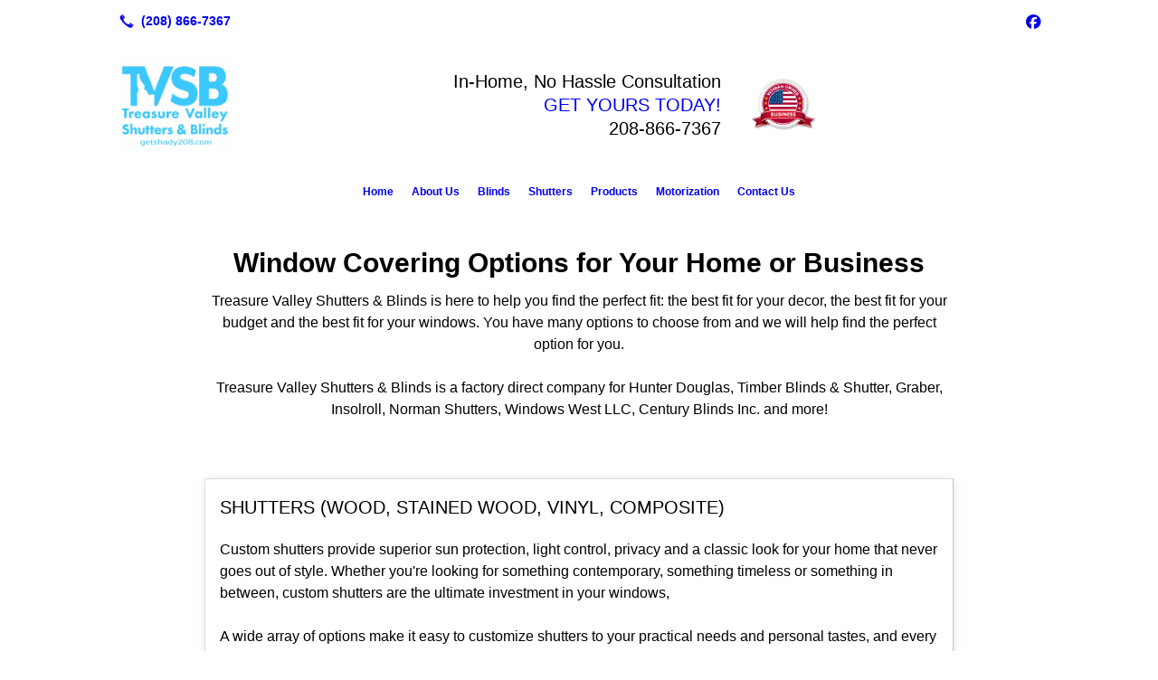

--- FILE ---
content_type: text/html; charset=UTF-8
request_url: https://tvshuttersandblinds.com/products/
body_size: 7873
content:
<!DOCTYPE html>
<!DOCTYPE html PUBLIC "-//W3C//DTD HTML 4.01 Transitional//EN" "http://www.w3.org/TR/html4/loose.dtd">

<html lang="en" class="theme_bg easton_theme luna_theme unknown-os" ng-app="themeApp" >
<head>
	<meta http-equiv="Content-Type" content="text/html; charset=utf-8">
    <meta http-equiv="X-UA-Compatible" content="IE=Edge">
    <meta name="viewport" content="width=device-width, initial-scale=1.0, user-scalable=no, minimal-ui" />
    <title>Products: Meridian, ID: Treasure Valley Shutters & Blinds</title>

    <!-- preconnecting / preloading -->
    <link rel="preconnect" as="style" id="jquery-ui-css-preload" href="//ajax.googleapis.com/ajax/libs/jqueryui/1.11.2/themes/smoothness/jquery-ui.min.css?ver=248_11" crossorigin/>
    <!-- end of preconnecting / preloading -->

    <!-- links to styles -->
    <link rel="stylesheet" id="jquery-ui-css"  href="//ajax.googleapis.com/ajax/libs/jqueryui/1.11.2/themes/smoothness/jquery-ui.min.css?ver=248_11" type="text/css" media="all" />


    <!-- from beacon-easton theme definition front_actions() -->
    <link rel="preconnect" id="Source-Sans-Pro-css-preconnect" href="https://fonts.googleapis.com/css?family=Source+Sans+Pro%3A400%2C700&#038;ver=248_11" />
<link rel="stylesheet" id="Source-Sans-Pro-css" href="https://fonts.googleapis.com/css?family=Source+Sans+Pro%3A400%2C700&#038;ver=248_11" type="text/css" media="all"/>
<link rel="stylesheet" id="theme-css" href="https://tvshuttersandblinds.com/cms_websites/css/dist/beacon-theme_easton/theme.css?ver=1" type="text/css" media="all and (min-width:0px)"/>
<link rel="stylesheet" id="customize-css" href="https://tvshuttersandblinds.com/cms_websites/cms_theme_custom_css.php?ver=248_11" type="text/css" media="all"/>
<!-- from _the_list -->

    <!-- general links to JS for all themes-->
    <!-- <script type="text/javascript" src="https://code.jquery.com/jquery-1.12.4.min.js"></script> -->
    <!-- <script type="text/javascript" src="https://code.jquery.com/jquery-migrate-1.4.1.min.js"></script> -->
    <!-- <script type="text/javascript" src="https://tsm-js.s3.amazonaws.com/jquery.validate.js?ver=248_11"></script> -->
    <!-- <script type="text/javascript" src="https://ajax.googleapis.com/ajax/libs/jqueryui/1.11.2/jquery-ui.min.js?ver=248_11"></script> -->
    <!-- from current/wp-content/themes/tsm-theme-1/plugins/_the_list/_the_list.php -->
    <!-- <script type="text/javascript" src="https://tsm-js.s3.amazonaws.com/jquery.sonar.min.js?ver=248_11"></script> -->
    <!-- <script type="text/javascript" src="https://tvshuttersandblinds.com/wp-content/themes/beacon-easton/js/nwmatcher.js"></script> -->
    <!-- <script type="text/javascript" src="https://tvshuttersandblinds.com/wp-content/themes/beacon-easton/js/modernizr-custom-11917.js"></script> -->

    <script type="text/javascript" src="https://tvshuttersandblinds.com/cms_websites/js/dist/shared/external/scripts.min.js"></script>

<script type="text/javascript" src="https://tvshuttersandblinds.com/cms_websites/tools/AdminBarAnalytics/js/external-tracking.min.js"></script>
<link rel="shortcut icon" sizes="16x16 32x32 64x64" href="/files/2020/01/curtain.png?w=196&h=196&zc=0">
<meta property="og:title" content="Products: Meridian, ID: Treasure Valley Shutters & Blinds"/>
<meta property="og:site_name" content="Meridian, ID: Treasure Valley Shutters & Blinds"/>
<meta property="og:type" content="website"/>
<meta property="og:url" content="https://tvshuttersandblinds.com/products"/>
<meta property="og:description" content=""/>
<meta name="description" itemprop="description" content="" />
<link rel="canonical" href="https://tvshuttersandblinds.com/products" />
<link rel="stylesheet" id="custom-css-css" href="https://tvshuttersandblinds.com/cms_websites/cms_custom_css.php?ver=248_11" type="text/css" media="all"/>
<div id="fb-root"></div>
<script>(function(d, s, id) {
  var js, fjs = d.getElementsByTagName(s)[0];
  if (d.getElementById(id)) return;
  js = d.createElement(s); js.id = id;
  js.src = "//connect.facebook.net/en_US/sdk.js#xfbml=1&version=v2.4";
  fjs.parentNode.insertBefore(js, fjs);
}(document, 'script', 'facebook-jssdk'));</script>

<script>
jQuery(document).ready(function(){
  jQuery('#container .type_gallery .the_list_item_image img').each(function(){
      this.src = this.src.replace('?w=316&h=135&a=t', '');
  });
});
</script>

<script>
jQuery(document).ready(function(){ jQuery("body").append(
"<div id='gmb-btn2'><a target='_blank' href='https://www.facebook.com/TreasureValleyShuttersBlinds/?fref=nf'><img src='/files/2021/02/Facebook2019.png'/></a></div>");});
</script>

  <script>
jQuery(document).ready(function(){ jQuery("body").append(
"<div id='gmbscroll'><a target='_blank' href='https://www.google.com/search?hl=en-US&gl=us&q=Treasure+Valley+Shutters+%26+Blinds,+LLC,+743+N+Ralstin+St,+Meridian,+ID+83642&ludocid=6181846862369809807&lsig=AB86z5VCxqBJOQLFrufOZ_nrl4vN#lrd=0x54ae53bd4705ea37:0x55ca54f7ef6a658f,3'><img src='/files/2021/03/GMBScroll.jpg'/></a></div>");});
</script>
<script type="text/javascript">
//<![CDATA[
    var b2b = {
        'isTestingUser' : 0,
        'tag':'248_11',
        'theme': 'beacon-theme_easton',
        'blog_id': 11322,
        'website_id': 618,
        'CID':'', // later
        'gaId':'UA-65758638-22',
        'page_type': '',
        'isPage': '',
        'post_id': '7612',
        'home_url':'https://tvshuttersandblinds.com',
        'admin_url':'',
        'plugins_url':'',
        'basename':'index.php',
        'isMobile':0,
        'isTablet':0,
        'isFrontPage': 0,
        'isPost':0,
        'isSuperAdmin':0,
        'isBeacon':1,
        'isB2Badmin':0,
        'hasStore':0,
        'primary_menu': 0 ,
        'qstr':[],
        'containerClasses':{},
        'post_password_required':0,
        'onFly':0
    };
//]]>
</script>
    <script type="text/javascript">
				window.b2b = window.b2b || {};
				window.b2b.GA = {"accounts":["UA-65758638-22","UA-26792682-1"]};
		</script>
<script type="text/javascript">
    var analyticsFileTypes = [''];
    var analyticsSnippet = 'enabled';
    var analyticsEventTracking = 'enabled';
</script>

<script type="text/javascript">
    var _gaq = _gaq || [];
    _gaq.push(['_setAccount', 'UA-65758638-22']);
    _gaq.push(['_addDevId', 'i9k95']); // Google Analyticator App ID with Google
    _gaq.push(['_setCampaignCookieTimeout', 0]);

    _gaq.push(['_trackPageview']);

    _gaq.push(['_setAccount', 'UA-26792682-1']);
_gaq.push(['_setCampaignCookieTimeout', 0]);
_gaq.push(['_trackPageview']);

    (function() {
        var ga = document.createElement('script'); ga.type = 'text/javascript'; ga.async = true;
        ga.src = ('https:' == document.location.protocol ? 'https://ssl' : 'http://www') + '.google-analytics.com/ga.js';
        var s = document.getElementsByTagName('script')[0]; s.parentNode.insertBefore(ga, s);
    })();
</script>

        <!-- Master Google tag (gtag.js) -->
            <script async src="https://www.googletagmanager.com/gtag/js?id=G-PF8RFHR03F"></script>
            <script>
            window.dataLayer = window.dataLayer || [];
            function gtag(){dataLayer.push(arguments);}
            gtag('js', new Date());
            gtag('config', 'G-PF8RFHR03F');
        </script>


            <!-- Ga4 Script-->
            <!-- Elapsed Time: 0.0019760131835938s -->
            <script async src="https://www.googletagmanager.com/gtag/js?id=G-BDJ2PE62M0"></script>
            <script> window.dataLayer = window.dataLayer || []; function gtag(){dataLayer.push(arguments);} gtag('js', new Date()); gtag('config', 'G-BDJ2PE62M0'); </script>


        <!-- Custom CTC & CTD events -->
        <script>
            document.addEventListener('DOMContentLoaded', function () {
                document.querySelectorAll("a[href^='tel']").forEach(function(el){
                    el.addEventListener('click', function (event) {
                        gtag('event', 'call_click');
                    });
                });
                document.querySelectorAll("a[href^='https://maps.google.com/maps']").forEach(function(el){
                    el.addEventListener('click', function (event) {
                        gtag('event', 'directions_click');
                    });
                });
            }, false);
        </script>

</head>
<body class=" page page-id-7612 page-template-default ve-iframe beacon r1 unknown">

<div class="mobile-wrapper">
    <div id="wrapper" class="beacon_wrapper">

        <div class="mobile_share_wrap modal_wrap">
            <div class="modal_content share_icons">
                <h3 class="modal_title">Follow Us <a href="#" class="modal_close close-share">x</a></h3>
                <div class="share_icons_list_wrap modal_list_wrap">
                    <div class="share_icons_list modal_list">
                        <a href='tel:+1-208-866-7367' class='phone' data-icon='A' title='(208) 866-7367'></a>
<ul class="social-media-links"><li class="facebook"><a href="http://www.facebook.com/TreasureValleyShuttersBlinds/?fref=nf" title="Facebook" target="_blank" ></a></li></ul>                    </div>
                </div>
            </div>
        </div>
        <div id="the_header" class="header">
            <div class="ss_container header_share_wrap inline-list">
                <div class="share_icons-wrap share_icons">
                    <div class="share_icons_list">
                        <a href='tel:+1-208-866-7367' class='phone' data-icon='A' title='(208) 866-7367'></a>
<ul class="social-media-links"><li class="facebook"><a href="http://www.facebook.com/TreasureValleyShuttersBlinds/?fref=nf" title="Facebook" target="_blank" ></a></li></ul>                    </div>
                </div>
            </div>

            <div class="mobile-triggers">
                <a href="#" class="trigger menu-trigger"><span>a</span></a>
                                <a href="#" class="trigger share-trigger"><span>!</span></a>
                            </div>

            
<div id='_the_logo' class='_is_plugin header-logo' slug='_the_logo' data-extra-args='{"section":"header"}'>
<h2 class='logo logo-v2'>
<div data-numslots="3" class="logo-variation logo-variation-header"><div  class="logo-slot pct33 slot_0 slot-type-image align-left"><a class="ve_no_url" href="https://tvshuttersandblinds.com" title="Meridian, ID: Treasure Valley Shutters & Blinds" rel="home"><img  src="/files/2020/02/tvsb-logo.jpg" /></a></div><div  class="logo-slot pct33 slot_1 slot-type-text align-"><div style="text-align:right"><span style="font-size:20px"><span class="logo-markup" data-font="Quattrocento" style="font-family:quattrocento,helvetica,arial,sans-serif">In-Home, No Hassle Consultation </span></span>
<div><span style="font-size:20px"><span class="logo-markup" data-font="Quattrocento" style="font-family:quattrocento,helvetica,arial,sans-serif"><a href="../../../contact-us/">GET YOURS TODAY!</a></span></span></div>
<span style="font-size:20px"><span class="logo-markup" data-font="Quattrocento" style="font-family:quattrocento,helvetica,arial,sans-serif">208-866-7367</span></span></div>
</div><div  class="logo-slot pct33 slot_2 slot-type-image align-"><a class="ve_no_url" href="https://tvshuttersandblinds.com" title="Meridian, ID: Treasure Valley Shutters & Blinds" rel="home"><img  src="/files/2020/01/veteran-owned-business_(1).png" /></a></div></div><div data-numslots="1" class="logo-variation logo-variation-mobile"><div  class="logo-slot pct100 slot_0 slot-type-image align-center"><a class="ve_no_url" href="https://tvshuttersandblinds.com" title="Meridian, ID: Treasure Valley Shutters & Blinds" rel="home"><img  src="/files/2020/02/tvsb-logo.jpg" /></a></div></div>
</h2></div>
            <div id="access" class="original_access">
                <div class="menu align-center">
            <ul id="menu-primary-menu" rel="dennis" class="sf-menu sf-menu_bg"><li class=" menu-item menu-item-6351 menu-item-object-page menu-item-type-post_type  page_item page-item-7583" id="menu-item-6351"><a href="https://tvshuttersandblinds.com/">Home</a></li><li class=" menu-item menu-item-has-children menu-item-6352 menu-item-object-custom menu-item-type-custom " id="menu-item-6352"><a href="#">About Us</a><ul class="sub-menu"><li class=" menu-item menu-item-6353 menu-item-object-page menu-item-type-post_type " id="menu-item-6353"><a href="https://tvshuttersandblinds.com/about-us/">Our Team</a></li><li class=" menu-item menu-item-6354 menu-item-object-page menu-item-type-post_type " id="menu-item-6354"><a href="https://tvshuttersandblinds.com/completed-projects/">Completed Projects</a></li><li class=" menu-item menu-item-6356 menu-item-object-page menu-item-type-post_type " id="menu-item-6356"><a href="https://tvshuttersandblinds.com/areas-we-service/">Areas We Service</a></li><li class=" menu-item menu-item-6355 menu-item-object-page menu-item-type-post_type " id="menu-item-6355"><a href="https://tvshuttersandblinds.com/q-a/">Q & A</a></li><li class=" menu-item menu-item-218437 menu-item-object-page menu-item-type-post_type " id="menu-item-218437"><a href="https://tvshuttersandblinds.com/reviews/">Reviews</a></li></ul>
                        </li><li class=" menu-item menu-item-has-children menu-item-6357 menu-item-object-page menu-item-type-post_type " id="menu-item-6357"><a href="https://tvshuttersandblinds.com/blinds/">Blinds</a><ul class="sub-menu"><li class=" menu-item menu-item-297211 menu-item-object-page menu-item-type-post_type " id="menu-item-297211"><a href="https://tvshuttersandblinds.com/transition-shades/">Transition Shades</a></li><li class=" menu-item menu-item-297210 menu-item-object-page menu-item-type-post_type " id="menu-item-297210"><a href="https://tvshuttersandblinds.com/cellular-shades-2/">Cellular Shades</a></li><li class=" menu-item menu-item-6358 menu-item-object-page menu-item-type-post_type " id="menu-item-6358"><a href="https://tvshuttersandblinds.com/wood-blinds-2/">Wood Blinds</a></li><li class=" menu-item menu-item-6359 menu-item-object-page menu-item-type-post_type " id="menu-item-6359"><a href="https://tvshuttersandblinds.com/solar-shade-blinds/">Solar Shade Blinds</a></li><li class=" menu-item menu-item-6360 menu-item-object-page menu-item-type-post_type " id="menu-item-6360"><a href="https://tvshuttersandblinds.com/faux-wood-blinds-2/">Faux Wood Blinds</a></li><li class=" menu-item menu-item-6361 menu-item-object-page menu-item-type-post_type " id="menu-item-6361"><a href="https://tvshuttersandblinds.com/vertical-blinds-2/">Vertical Blinds</a></li><li class=" menu-item menu-item-6362 menu-item-object-page menu-item-type-post_type " id="menu-item-6362"><a href="https://tvshuttersandblinds.com/roman-shades-2/">Roman Shades</a></li><li class=" menu-item menu-item-6363 menu-item-object-page menu-item-type-post_type " id="menu-item-6363"><a href="https://tvshuttersandblinds.com/woven-wood-shades/">Woven Wood Shades</a></li><li class=" menu-item menu-item-6364 menu-item-object-page menu-item-type-post_type " id="menu-item-6364"><a href="https://tvshuttersandblinds.com/roller-shades/">Roller Shades</a></li><li class=" menu-item menu-item-6365 menu-item-object-page menu-item-type-post_type " id="menu-item-6365"><a href="https://tvshuttersandblinds.com/cellular-shades/">Honeycomb Shades</a></li></ul>
                        </li><li class=" menu-item menu-item-has-children menu-item-6366 menu-item-object-page menu-item-type-post_type " id="menu-item-6366"><a href="https://tvshuttersandblinds.com/shutters-2/">Shutters</a><ul class="sub-menu"><li class=" menu-item menu-item-6367 menu-item-object-page menu-item-type-post_type " id="menu-item-6367"><a href="https://tvshuttersandblinds.com/wood-shutters/">Wood Shutters</a></li><li class=" menu-item menu-item-6368 menu-item-object-page menu-item-type-post_type " id="menu-item-6368"><a href="https://tvshuttersandblinds.com/vinyl-shutters/">Vinyl Shutters</a></li><li class=" menu-item menu-item-6369 menu-item-object-page menu-item-type-post_type " id="menu-item-6369"><a href="https://tvshuttersandblinds.com/composite-shutters/">Composite Shutters</a></li></ul>
                        </li><li class=" menu-item menu-item-6370 menu-item-object-page menu-item-type-post_type current-menu-item current_page_item" id="menu-item-6370"><a href="https://tvshuttersandblinds.com/products/">Products</a></li><li class=" menu-item menu-item-6371 menu-item-object-page menu-item-type-post_type " id="menu-item-6371"><a href="https://tvshuttersandblinds.com/motorization/">Motorization</a></li><li class=" menu-item menu-item-6372 menu-item-object-page menu-item-type-post_type " id="menu-item-6372"><a href="https://tvshuttersandblinds.com/contact-us/">Contact Us</a></li></ul>
        </div>            </div>

        </div><!-- closed id="the_header" -->
        <div id="container" class="">

            <div class="mobile-abovepost "><ul class="phones"><li class="primary tsi-phone "><a href="tel:(208) 866-7367" data-icon="A" title="(208) 866-7367"><span><b></b> (208) 866-7367</span></a></li></ul><ul class="addresses"><li class="primary tsi-address "><a href="https://maps.google.com/maps?daddr=743 N. Ralstin, Meridian, ID 83642" data-icon="M" title="https://maps.google.com/maps?daddr=743 N. Ralstin, Meridian, ID 83642" target="_blank">Directions</a></li></ul></div>
<div class='content section_content content_bg wrp_color_bg'><div class='section w988'><!-- Start block beacon_article_2 -->
<!-- article_2 new RENDER -->
 <div id='section_1' class='list_block type_article a2 column_amt_1 landscape_4_3 large not_well '>

<div class='item_1 the_list_item center not_hero no_image yes_heads yes_desc'>
                    <div class='the_list_wrap'>
<div class='the_list_item_heads'>
<H1 class='the_list_item_headline hds_color'>Window Covering Options for Your Home or Business</H1></div>
<div class='the_list_item_desc txt_color'><p>Treasure Valley Shutters & Blinds is here to help you find the perfect fit: the best fit for your decor, the best fit for your budget and the best fit for your windows. You have many options to choose from and we will help find the perfect option for you. <br/><br/>Treasure Valley Shutters & Blinds is a factory direct company for Hunter Douglas, Timber Blinds & Shutter, Graber, Insolroll, Norman Shutters, Windows West LLC, Century Blinds Inc. and more!</p></div>

</div></div></div>
<!-- end of article_2 new RENDER --><!-- End block --><!-- Start block beacon_article -->
<!-- article new RENDER -->
<div id='section_2' class='list_block type_article a1 column_amt_1 landscape_4_3 large well '>

<div class='item_1 the_list_item center not_hero no_image yes_heads yes_desc' lang='en'>
                    <div class='the_list_wrap'>
<div class='the_list_item_heads'>
<h3 class='the_list_item_subheadline hds_color'>Shutters (Wood, Stained Wood, Vinyl, Composite)</h3></div>
<div class='the_list_item_desc txt_color'><p>Custom shutters provide superior sun protection, light control, privacy and a classic look for your home that never goes out of style. Whether you're looking for something contemporary, something timeless or something in between, custom shutters are the ultimate investment in your windows, <br/><br/>A wide array of options make it easy to customize shutters to your practical needs and personal tastes, and every custom shutter is built with the very highest standards of quality.</p></div>
<div class='the_list_item_action'><a href='/shutters/' target='_self' class='accent_color_bg accent_txt_color'>View Shutters Gallery</a></div>
</div></div>
<div class='item_2 the_list_item center not_hero no_image yes_heads yes_desc' lang='en'>
                    <div class='the_list_wrap'>
<div class='the_list_item_heads'>
<h3 class='the_list_item_subheadline hds_color'>Solar Shades</h3></div>
<div class='the_list_item_desc txt_color'><p>Solar shades filter and diffuse light while maintaining your view of the outside. The higher the openness factor, the clearer the view.<br/><br/>Now you can minimize glare on TVs and computer screens while blocking damaging UV rays. The darker the fabric color, the better the glare control. Solar shades also reduce heat transmittance, keeping rooms cooler. The lighter the fabric color, the better the temperature control. Shades are custom made in a wide array of solids and patterns sure to complement your decorating style. <br/><br/>If privacy is an issue, these may not be the blinds for you.  You can choose from interior or exterior sunscreens, motorized or not.  There are sensors available for sun and wind.</p></div>
<div class='the_list_item_action'><a href='/solar-shadessun-shadesroller-shades/' target='_self' class='accent_color_bg accent_txt_color'>View Solar Shades Gallery</a></div>
</div></div>
<div class='item_3 the_list_item center not_hero no_image yes_heads yes_desc' lang='en'>
                    <div class='the_list_wrap'>
<div class='the_list_item_heads'>
<h3 class='the_list_item_subheadline hds_color'>Wood Blinds</h3></div>
<div class='the_list_item_desc txt_color'><p>Wood blinds are available in a fresh palette of stains and paints. Wood window treatments provide privacy, light control and insulation while adding warmth and natural beauty to your home décor.  You can choose from 1", 2" or 2 1/2" slats.<br/><br/>The No Holes/Routless option is the optimum in light and privacy control. This exclusive patented design eliminates rout holes, providing total privacy and the best available light control.  You can also try the cordless and/or remote control option too.</p></div>
<div class='the_list_item_action'><a href='/wood-blinds/' target='_self' class='accent_color_bg accent_txt_color'>View Wood Blinds Gallery</a></div>
</div></div>
<div class='item_4 the_list_item center not_hero no_image yes_heads yes_desc' lang='en'>
                    <div class='the_list_wrap'>
<div class='the_list_item_heads'>
<h3 class='the_list_item_subheadline hds_color'>Faux Wood Blinds</h3></div>
<div class='the_list_item_desc txt_color'><p>Composite blinds simulate the look of real wood and have the added benefit of moisture-proof slats. Ideal for high humidity applications, they're perfect when the  room (such as a bathroom or kitchen) calls for an alternative to wood blinds.<br/><br/>Colors will coordinate beautifully with contemporary or traditional décor.  A more economical solution than wood blinds.  Try the remote control option!</p></div>
<div class='the_list_item_action'><a href='/faux-wood-blinds/' target='_self' class='accent_color_bg accent_txt_color'>View Faux Wood Blinds Gallery</a></div>
</div></div>
<div class='item_5 the_list_item center not_hero no_image yes_heads yes_desc' lang='en'>
                    <div class='the_list_wrap'>
<div class='the_list_item_heads'>
<h3 class='the_list_item_subheadline hds_color'>Cellular/Honeycomb Shades</h3></div>
<div class='the_list_item_desc txt_color'><p>Cellular shades offer three levels of opacity and three cell sizes. They are available in inspiring new fabrics and exciting colors. The unique cellular design forms pockets of air that insulate windows from heat and cold to make your home more comfortable year-round.<br/><br/>Plus, they also absorb sound, controlling unwanted noise while letting in natural light.  Try the remote control or cordless options.</p></div>
<div class='the_list_item_action'><a href='/cellularhoneycomb-shades/' target='_self' class='accent_color_bg accent_txt_color'>View Cellular/Honeycomb Shades Gallery</a></div>
</div></div>
<div class='item_6 the_list_item center not_hero no_image yes_heads yes_desc' lang='en'>
                    <div class='the_list_wrap'>
<div class='the_list_item_heads'>
<h3 class='the_list_item_subheadline hds_color'>Vertical Blinds</h3></div>
<div class='the_list_item_desc txt_color'><p>Vertical blinds add clean, linear styling to your windows. A sophisticated window treatment that gives patio doors and large windows drama and dimension while maintaining privacy and light control.  Vertical blinds are made from fabric, vinyl or wood.</p></div>
<div class='the_list_item_action'><a href='/vertical-blinds/' target='_self' class='accent_color_bg accent_txt_color'>View Vertical Blinds Gallery</a></div>
</div></div>
<div class='item_7 the_list_item center not_hero no_image yes_heads yes_desc' lang='en'>
                    <div class='the_list_wrap'>
<div class='the_list_item_heads'>
<h3 class='the_list_item_subheadline hds_color'>Roman Shades</h3></div>
<div class='the_list_item_desc txt_color'><p>Sleek and sophisticated, Roman shades consistently present a clean, neat appearance.  Roman shades are designed for casual or elegant living.  You can choose from lace, crushed solids, solids, textured solids and prints. The fabrics have hemmed edges that are guaranteed not to fray.  Ask us about our motorizing options. </p></div>
<div class='the_list_item_action'><a href='/roman-shades/' target='_self' class='accent_color_bg accent_txt_color'>View Roman Shades Gallery</a></div>
</div></div>
<div class='item_8 the_list_item center not_hero no_image yes_heads yes_desc' lang='en'>
                    <div class='the_list_wrap'>
<div class='the_list_item_heads'>
<h3 class='the_list_item_subheadline hds_color'>Woven Wood Shades</h3></div>
<div class='the_list_item_desc txt_color'><p>Often referred to as woven wood or bamboo shades, natural shade window treatments are crafted of a variety of natural materials such as rattans, bamboos, grasses and reeds. With a relaxed, calming effect, they easily coordinate with decorating styles from sophisticated to contemporary to casual.<br/><br/>Whatever your taste, you'll appreciate how they mix with your decor.<br/><br/>When lowered, these woven wood shades lie flat; when raised, the woven woods hang in even, overlapping folds.</p></div>
<div class='the_list_item_action'><a href='/woven-woods/' target='_self' class='accent_color_bg accent_txt_color'>View Woven Wood Shades Gallery</a></div>
</div></div>
<div class='item_9 the_list_item center not_hero no_image yes_heads yes_desc' lang='en'>
                    <div class='the_list_wrap'>
<div class='the_list_item_heads'>
<h3 class='the_list_item_subheadline hds_color'>Lafayette Interior Fashions</h3></div>
<div class='the_list_item_desc txt_color'><p>Lafayette Interior Fashions has been a leader in the custom window coverings manufacturing since 1950. Whether you need blinds, shades, shutters, or draperies you can count on this brand to get you exactly what you need! There products offer energy efficiency, light control, and privacy. We invite you to stop by our showroom today to learn more about Lafayette Interior Fashions product options.</p></div>
<div class='the_list_item_action'><a href='/lafayette-interior/' target='_self' class='accent_color_bg accent_txt_color'>View Lafayette Interior Gallery</a></div>
</div></div>
</div>
<!-- end of article new RENDER --><!-- End block --></div></div></div> <!-- closed div id="container" -->
<div id="the_footer">
    <div class="footer">
        <div class="section w988">
            <div class="list_block type_article column_amt_4 small">
                            </div>
        </div>
    </div><!-- closed class="footer" -->
    <div class="footer_brand">
        
<div id='_the_logo' class='_is_plugin footer-logo' slug='_the_logo' data-extra-args='{"section":"footer"}'>
<h2 class='logo logo-v2'>
<div data-numslots="1" class="logo-variation logo-variation-footer"><div  class="logo-slot pct100 slot_0 slot-type-image align-center"><a class="ve_no_url" href="https://tvshuttersandblinds.com" title="Meridian, ID: Treasure Valley Shutters & Blinds" rel="home"><img  src="/files/2020/02/tvsb-logo.jpg" /></a></div></div>
</h2></div>    </div><!-- closed class="footer_brand" -->
    <div class="footer">
        
<div id="_the_copyright">
    <div class="copy">
        <ul rel="1">
            <li>Copyright &copy; 2026 Treasure Valley Shutters & Blinds, LLC, all rights reserved.</li>
            <li><span class='footer-street-address footer-address'>743 N. Ralstin, &nbsp;</span><span class='footer-city-state-zip-address footer-address'><span>Meridian</span>,&nbsp;<span>ID</span>&nbsp;<span>83642</span>&nbsp;&nbsp;</span>
            <span class='footer-phone-address footer-address'>
                (208) 866-7367
            </span>
            </li>
        </ul>
    </div>
</div>
    </div><!-- closed class="footer" with copyright-->
</div> <!-- closed class="the_footer" -->


</div><!-- closed class="mobile-wrapper" -->
</div><!-- closed class="beacon_wrapper" -->
<div id="_the_embeded_below_mods" slug="">
                <div id="_the_embeded_below_mods_wrapper"></div>
                <div id="_the_embeded_below_mods_btn" class="_is_embeded"></div>
            </div>
<script type="text/javascript" src="https://tvshuttersandblinds.com/cms_websites/js/dist/shared/underscore.min.js?ver=1.8.3"></script>
<script type="text/javascript" src="https://tvshuttersandblinds.com/cms_websites/js/dist/beacon-easton/theme-plugins-min.js"></script>
<script type="text/javascript" src="https://tvshuttersandblinds.com/cms_websites/js/dist/beacon-theme_easton/theme-min.js"></script>
<script type="text/javascript" src="https://tvshuttersandblinds.com/cms_websites/js/dist/shared/internal/beacon-lazy-load.min.js"></script>
<script type="text/javascript" src="https://tvshuttersandblinds.com/cms_websites/js/dist/beacon-easton/theme-menu-horizontal-v1.min.js"></script>

<script type="text/javascript" src="https://tvshuttersandblinds.com/cms_websites/tools/GAEventTracking/js/scripts.min.js"></script><script src="https://kit.fontawesome.com/9bf0e924ac.js" crossorigin="anonymous"></script>
<script> jQuery(document).ready(function(){ jQuery("body").append('<div id="icon-floating-btn"><a href="/contact-us/"><span class="cta_btn"><i class="far fa-comments"></i>&nbsp;&nbsp;Contact Us</span></a></div>'); }); </script>



<script> jQuery(document).ready(function(){jQuery(".b2b-location-canvas").replaceWith('<iframe src="https://www.google.com/maps/embed?pb=!1m14!1m8!1m3!1d11555.070835208799!2d-116.376551!3d43.611378!3m2!1i1024!2i768!4f13.1!3m3!1m2!1s0x0%3A0x55ca54f7ef6a658f!2sTreasure%20Valley%20Shutters%20%26%20Blinds%2C%20LLC!5e0!3m2!1sen!2sus!4v1610466972064!5m2!1sen!2sus" width="100%" height="100%"></iframe>');}); </script>



</body></html>